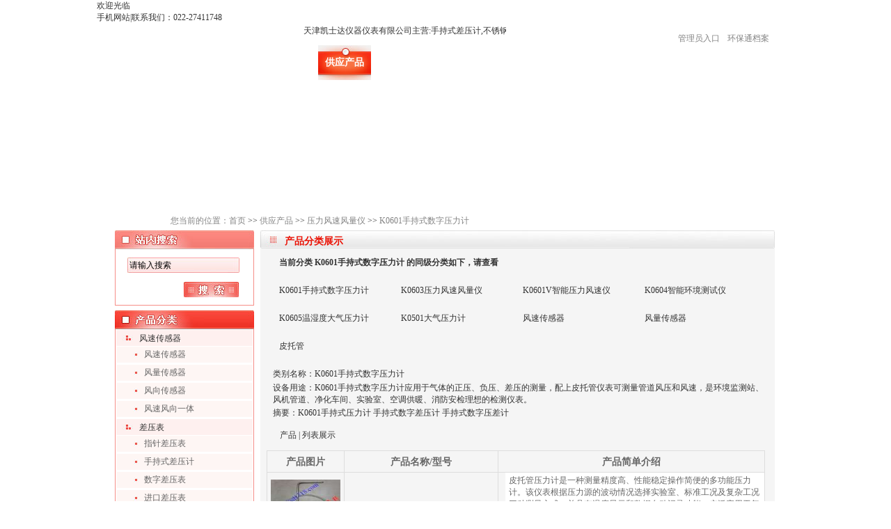

--- FILE ---
content_type: text/html; charset=gb2312
request_url: http://www.ksd1718.com/prolist-1191926-1.html
body_size: 6273
content:
<!DOCTYPE html PUBLIC "-//W3C//DTD XHTML 1.0 Transitional//EN" "http://www.w3.org/TR/xhtml1/DTD/xhtml1-transitional.dtd">
<html xmlns="http://www.w3.org/1999/xhtml">
<head>
<meta http-equiv="Content-Type" content="text/html; charset=gb2312" />
<title>天津凯士达仪器仪表有限公司-K0601手持式数字压力计-K0601手持式压力计,手持式数字差压计,手持式数字压差计</title>
<meta http-equiv="Content-Type" content="text/html; charset=gb2312" />
<meta name="keywords" content="K0601手持式数字压力计" />
<meta name="description" content="K0601手持式数字压力计是天津凯士达仪器仪表有限公司为您精选的产品K0601手持式数字压力计应用于气体的正压、负压、差压的测量，配上皮托管仪表可测量管道风压和风速，是环境监测站、风机管道、净化车间、实验室、空调供暖、消防安检理想的检测仪表。，欢迎您来电咨询该产品的详细信息！天津凯士达仪器仪表有限公司产品的种类有很多，不同的K0601手持式数字压力计也会有细微的差别，本公司为您提供全方位的解决方案。" />
<link type="text/css" rel="stylesheet" href="css.css">
<link type="text/css" rel="stylesheet" href="http://style.goepe.com/zsite/model164/css.css">
<script src="Scripts/swfobject_modified.js" type="text/javascript"></script>
</head>
<body style="background:url(http://www.goepe.com/upload/company/bigbackdiy/1646878171_7041.jpg) top center no-repeat;">
    <script type="text/javascript" src="http://style.goepe.com/common/jquery.js"></script>
    
<script type="text/javascript" language="javascript" src="http://www.goepe.com/cssjs/js93/newqq.js"></script>

    <script>
showQQ("qq:3471157528:销&nbsp;&nbsp;售,qq:314843796:销&nbsp;&nbsp;售,qq:2431209126:销&nbsp;&nbsp;售,qq:82007150:销&nbsp;&nbsp;售,qq:254466107:销&nbsp;&nbsp;售,",1,"");
</script>
     <script>
var erwei_show = "https://img1.goepe.com/_/bS5rc2QxNzE4LmNvbQ%3D%3D.png";

</script>
        <link href="http://style.goepe.com/css/1406/27m_apollo/old.dj.erwei.css" rel="stylesheet" type="text/css" />
        <div id='domain911' class='topline_bg' ><div class='topline'><div class='topline_welcom'>欢迎光临</div><div class='topline_lianxi'><span class='phone-icon'>手机网站<div class='phone-ewm' style='display:none'><img src='https://img1.goepe.com/_/bS5rc2QxNzE4LmNvbQ%3D%3D.png'><br>手机扫描访问</div></span><span class='topline_fg'>|</span><span>联系我们：022-27411748</span><span class='topline_fg'></span><span style='cursor:pointer;'></span><span class='topline_fg' style='display:none;'>|</span><span></span></div></div></div>

    <script>
    $(document).ready(function() {
        $("#domain911").hover(function(){
            $("#domain911 .phone-ewm").show();
        },function(){
            $("#domain911 .phone-ewm").hide();
        });
    });
    </script>
    

<script>$(function(){if(location.hostname.indexOf(".g"+"oepe.com")==-1){if(location.href.indexOf("/companyyxwl.html")!=-1){$(".titlemaincenter").each(function(){if($(this).html()=="最新求购")$(this).parent().parent().remove();});}if(location.href.indexOf("/companykhly.html")!=-1||location.href.indexOf("/companyyxwl.html")!=-1){$(".titlemaincenter").each(function(){if($(this).html()=="留言记录")$(this).parent().parent().remove();});}}});</script><div id="topline">
	    <div class="topline_div">
		<div class="topline_div_1"><table width='75%' border='0' cellpadding='0' cellspacing='0'><tr><td><marquee scrolldelay=30 scrollamount=2 onmouseover=this.stop() onmouseout=this.start()> 天津凯士达仪器仪表有限公司主营:手持式差压计,不锈钢差压表,风机管道压力风速风量仪,压差表安装盒,压力控制器，压力变送器 </marquee></td></tr></table></div>
		<div class="topline_div_2"><a href="/dangan.html">环保通档案</a></div>
		<div class="topline_div_3"></div>
		<div class="topline_div_4"><a href="http://www.goepe.com/member/djlogin.php" target="_blank">管理员入口</a></div>
	  </div>
</div>
<div id="topmenu">
 <div id="top">
    <div id=topleft>
       <div id=companylogo></div>	  
    </div>
	<div id=topright>		
	   <div id="menu" class="menu">
    	   <ul>
    <li class="m_seperate2"></li>
	<li id="menulink1" class='menulink1_1'><a href="/">首&nbsp;&nbsp;页</a></li>
	<li class="m_seperate"></li>
	<li id="menulink2" class='menulink'><a href="/show_product.html">供应产品</a></li>
	<li class="m_seperate"></li>
	<li id="menulink3" ><a href="/introduce.html">公司简介</a></li>
	<li class="m_seperate"></li>
	<li id="menulink4" ><a href="/dangan.html">环宝通档案</a></li>
	<li class="m_seperate"></li>
	<li id="menulink5" ><a href="/companyjs.html">技术文章</a></li>
	<li class="m_seperate"></li>
	<li id="menulink6" ><a href="/companydongtai.html">公司动态</a></li>
	<li class="m_seperate"></li>
	<!--<li id="menulink7" ><a href="/companyzaopin.html">招聘中心</a></li>
	<li class="m_seperate"></li>-->
	<li id="menulink8" ><a href="/companyyxwl.html">联系我们</a></li>
	<li class="m_seperate"></li>
	<li id="menulink9" class='menulink9_1'><a href="/companykhly.html">客户留言</a></li>
	<li class="m_seperate3"></li>
    </ul>
 	   </div>  		
	</div>	
  </div>
</div> 
 <div id="banner_w">
      <div id="banner"> 		
      </div>
	  
  </div><div class="cb"></div>
<div id="nav_w"><div class="cb"></div>
	<div id="nav"><span class=nav_now>您当前的位置：</span><a href=/>首页</a> >> <a href=/show_product.html>供应产品</a> >> <a href='/prolist-521286-1.html'>压力风速风量仪</a> >> <a href='/prolist-1191926-1.html'>K0601手持式数字压力计</a></div>
</div> 

     
<div id="main">
	<div id="mainleft">
       <div class="cb"></div>
		  
	     
         
         <div class="blockside">
		    <div class="titleside2">
				<div class="titleleftleft"></div>
				<div class="titleleftcenter"></div>
             </div>  
		  <div id="znss">
				<div class="znss">
				<FORM  name="form1" action=/show_product.html method="get">
				<div class="znss2"><input name="neikeyword" class="search_input_l" value="请输入搜索" onfocus="javascript:this.value=''"/></div>
				<div class="znss3"><input value="" type="submit" name="neisubmit"/></div>
				</FORM>
				  <div class="cb"></div>
				</div>
         </div><div class="cb"></div>
			<div class="sidebottom"></div>
			<div class="cb"></div>
	  </div>
		 <div class="cb"></div>
         
         
         <div class="blockside">
		    <div class="titleside1">
				<div class="titleleftleft"></div>
				<div class="titleleftcenter"></div>
			</div>  
			<div class=cpfl><div class=lipid><a href='/prolist-2395207-1.html'>风速传感器</a></div><div class='lipid1'></div><div class=lisid><a href='/prolist-2395209-1.html'>风速传感器</a></div><div class='lisid1'></div><div class=lisid><a href='/prolist-2395211-1.html'>风量传感器</a></div><div class='lisid1'></div><div class=lisid><a href='/prolist-2522649-1.html'>风向传感器</a></div><div class='lisid1'></div><div class=lisid><a href='/prolist-2522687-1.html'>风速风向一体</a></div><div class='lisid1'></div><div class=lipid><a href='/prolist-521251-1.html'>差压表</a></div><div class='lipid1'></div><div class=lisid><a href='/prolist-521566-1.html'>指针差压表</a></div><div class='lisid1'></div><div class=lisid><a href='/prolist-879829-1.html'>手持式差压计</a></div><div class='lisid1'></div><div class=lisid><a href='/prolist-521584-1.html'>数字差压表</a></div><div class='lisid1'></div><div class=lisid><a href='/prolist-521868-1.html'>进口差压表</a></div><div class='lisid1'></div><div class=lisid><a href='/prolist-521639-1.html'>红油压差计</a></div><div class='lisid1'></div><div class=lisid><a href='/prolist-523805-1.html'>不锈钢差压表</a></div><div class='lisid1'></div><div class=lisid><a href='/prolist-592156-1.html'>差压表安装盒</a></div><div class='lisid1'></div><div class=lisid><a href='/prolist-622196-1.html'>风压表</a></div><div class='lisid1'></div><div class=lisid><a href='/prolist-537690-1.html'>差压开关</a></div><div class='lisid1'></div><div class=lipid><a href='/prolist-521286-1.html'>压力风速风量仪</a></div><div class='lipid1'></div><div class=lisid><a href='/prolist-1191926-1.html'>K0601手持式数字压力计</a></div><div class='lisid1'></div><div class=lisid><a href='/prolist-521391-1.html'>K0603压力风速风量仪</a></div><div class='lisid1'></div><div class=lisid><a href='/prolist-1191954-1.html'>K0601V智能压力风速仪</a></div><div class='lisid1'></div><div class=lisid><a href='/prolist-616216-1.html'>K0604智能环境测试仪</a></div><div class='lisid1'></div><div class=lisid><a href='/prolist-616217-1.html'>K0605温湿度大气压力计</a></div><div class='lisid1'></div><div class=lisid><a href='/prolist-1192053-1.html'>K0501大气压力计</a></div><div class='lisid1'></div><div class=lisid><a href='/prolist-1338037-1.html'>风速传感器</a></div><div class='lisid1'></div><div class=lisid><a href='/prolist-1796465-1.html'>风量传感器</a></div><div class='lisid1'></div><div class=lisid><a href='/prolist-1646536-1.html'>皮托管</a></div><div class='lisid1'></div><div class=lipid><a href='/prolist-521551-1.html'>压力控制器</a></div><div class='lipid1'></div><div class=lisid><a href='/prolist-1195924-1.html'>KEE-0.6-A压力控制器</a></div><div class='lisid1'></div><div class=lisid><a href='/prolist-521653-1.html'>K-EY10-LW</a></div><div class='lisid1'></div><div class=lisid><a href='/prolist-1196074-1.html'>KCC-0.25-A压力控制器</a></div><div class='lisid1'></div><div class=lisid><a href='/prolist-521655-1.html'>K-EL03-LW</a></div><div class='lisid1'></div><div class=lisid><a href='/prolist-877604-1.html'>K-PKG0.6A1M</a></div><div class='lisid1'></div><div class=lisid><a href='/prolist-879855-1.html'>PKC压力控制器</a></div><div class='lisid1'></div><div class=lisid><a href='/prolist-684078-1.html'>KSNS压力开关</a></div><div class='lisid1'></div><div class=lisid><a href='/prolist-538945-1.html'>K910压力控制器</a></div><div class='lisid1'></div><div class=lisid><a href='/prolist-1952194-1.html'>K910S水位控制器</a></div><div class='lisid1'></div><div class=lisid><a href='/prolist-571529-1.html'>D502/7D压力控制器</a></div><div class='lisid1'></div><div class=lisid><a href='/prolist-571933-1.html'>D520/7DD压力控制器</a></div><div class='lisid1'></div><div class=lisid><a href='/prolist-584231-1.html'>D500/7D压力控制器</a></div><div class='lisid1'></div><div class=lisid><a href='/prolist-584238-1.html'>D500/8D压力控制器</a></div><div class='lisid1'></div><div class=lisid><a href='/prolist-584241-1.html'>D500/18D压力控制器</a></div><div class='lisid1'></div><div class=lisid><a href='/prolist-584246-1.html'>D505/7D压力控制器</a></div><div class='lisid1'></div><div class=lisid><a href='/prolist-584250-1.html'>D505/18D压力控制器</a></div><div class='lisid1'></div><div class=lisid><a href='/prolist-584251-1.html'>D511/7D压力控制器</a></div><div class='lisid1'></div><div class=lisid><a href='/prolist-1387435-1.html'>NPG压力控制器</a></div><div class='lisid1'></div><div class=lisid><a href='/prolist-1387445-1.html'>NPC压力控制器</a></div><div class='lisid1'></div><div class=lisid><a href='/prolist-1604367-1.html'>FPC-400压力控制器</a></div><div class='lisid1'></div><div class=lisid><a href='/prolist-2233830-1.html'>PFT-300压力控制器</a></div><div class='lisid1'></div><div class=lisid><a href='/prolist-554624-1.html'>YWK-50-C压力控制器</a></div><div class='lisid1'></div><div class=lisid><a href='/prolist-573164-1.html'>YWK-18D压力控制器</a></div><div class='lisid1'></div><div class=lisid><a href='/prolist-2233831-1.html'>EDS-300压力控制器</a></div><div class='lisid1'></div><div class=lipid><a href='/prolist-558614-1.html'>风压传感器</a></div><div class='lipid1'></div><div class=lipid><a href='/prolist-526207-1.html'>差压传感器</a></div><div class='lipid1'></div><div class=lisid><a href='/prolist-2241597-1.html'>K022微差压传感器</a></div><div class='lisid1'></div><div class=lisid><a href='/prolist-533491-1.html'>HVAC专用微差压传感器</a></div><div class='lisid1'></div><div class=lisid><a href='/prolist-533489-1.html'>窑炉专用微差压传感器</a></div><div class='lisid1'></div><div class=lisid><a href='/prolist-548086-1.html'>Alpha微差压传感器</a></div><div class='lisid1'></div><div class=lisid><a href='/prolist-2414232-1.html'>Dwyer微差压传感器</a></div><div class='lisid1'></div><div class=lisid><a href='/prolist-2560536-1.html'>setra微差压传感器</a></div><div class='lisid1'></div><div class=lisid><a href='/prolist-2129781-1.html'>洁净工程专用微差压传感器</a></div><div class='lisid1'></div><div class=lisid><a href='/prolist-548062-1.html'>纺织机械微差压传感器</a></div><div class='lisid1'></div><div class=lisid><a href='/prolist-548081-1.html'>电厂专用微差压传感器</a></div><div class='lisid1'></div><div class=lisid><a href='/prolist-2595110-1.html'>EJA差压变送器</a></div><div class='lisid1'></div><div class=lipid><a href='/prolist-521648-1.html'>压力变送器</a></div><div class='lipid1'></div><div class=lisid><a href='/prolist-533119-1.html'>精巧型</a></div><div class='lisid1'></div><div class=lisid><a href='/prolist-1598506-1.html'>2088</a></div><div class='lisid1'></div><div class=lisid><a href='/prolist-533123-1.html'>3051</a></div><div class='lisid1'></div><div class=lisid><a href='/prolist-1349240-1.html'>PMC133</a></div><div class='lisid1'></div><div class=lisid><a href='/prolist-533117-1.html'>3351</a></div><div class='lisid1'></div><div class=lisid><a href='/prolist-1254098-1.html'>西门子TDS</a></div><div class='lisid1'></div><div class=lisid><a href='/prolist-533118-1.html'>1151</a></div><div class='lisid1'></div><div class=lisid><a href='/prolist-2421197-1.html'>投入式液位</a></div><div class='lisid1'></div><div class=lisid><a href='/prolist-2663019-1.html'>SWP</a></div><div class='lisid1'></div><div class=lipid><a href='/prolist-880604-1.html'>压力开关</a></div><div class='lipid1'></div><div class=lipid><a href='/prolist-1819341-1.html'>压力表</a></div><div class='lipid1'></div><div class=lisid><a href='/prolist-1819342-1.html'>不锈钢压力表</a></div><div class='lisid1'></div><div class=lisid><a href='/prolist-1819343-1.html'>膜盒压力表</a></div><div class='lisid1'></div><div class=lisid><a href='/prolist-1819344-1.html'>隔膜压力表</a></div><div class='lisid1'></div><div class=lisid><a href='/prolist-1819345-1.html'>真空压力表</a></div><div class='lisid1'></div><div class=lisid><a href='/prolist-2366591-1.html'>氧用压力表</a></div><div class='lisid1'></div><div class=lisid><a href='/prolist-2400920-1.html'>数字压力表</a></div><div class='lisid1'></div><div class=lisid><a href='/prolist-1819346-1.html'>远传压力表</a></div><div class='lisid1'></div><div class=lipid><a href='/prolist-521295-1.html'>流量计</a></div><div class='lipid1'></div><div class=lisid><a href='/prolist-521392-1.html'>超声波流量计</a></div><div class='lisid1'></div><div class=lisid><a href='/prolist-760241-1.html'>涡街流量计</a></div><div class='lisid1'></div><div class=lisid><a href='/prolist-568719-1.html'>涡轮流量计</a></div><div class='lisid1'></div><div class=lisid><a href='/prolist-1349074-1.html'>电磁流量计</a></div><div class='lisid1'></div><div class=lisid><a href='/prolist-2607113-1.html'>金属管浮子流量计</a></div><div class='lisid1'></div><div class=lisid><a href='/prolist-1349081-1.html'>流量积算仪</a></div><div class='lisid1'></div><div class=lipid><a href='/prolist-521290-1.html'>液位计/物位计</a></div><div class='lipid1'></div><div class=lisid><a href='/prolist-2544057-1.html'>差压液位计</a></div><div class='lisid1'></div><div class=lisid><a href='/prolist-521396-1.html'>阻旋式料位计</a></div><div class='lisid1'></div><div class=lisid><a href='/prolist-533947-1.html'>超声波液位计</a></div><div class='lisid1'></div><div class=lisid><a href='/prolist-558208-1.html'>超声波泥位计</a></div><div class='lisid1'></div><div class=lisid><a href='/prolist-2421219-1.html'>投入式液位计</a></div><div class='lisid1'></div><div class=lisid><a href='/prolist-2594784-1.html'>德国VEGA液位计料位计</a></div><div class='lisid1'></div><div class=lisid><a href='/prolist-2597091-1.html'>德国E+H超声波液位计</a></div><div class='lisid1'></div><div class=lipid><a href='/prolist-521373-1.html'>检测仪表</a></div><div class='lipid1'></div><div class=lisid><a href='/prolist-521383-1.html'>红外测温仪</a></div><div class='lisid1'></div><div class=lisid><a href='/prolist-521380-1.html'>风速仪</a></div><div class='lisid1'></div><div class=lisid><a href='/prolist-521386-1.html'>个人剂量仪</a></div><div class='lisid1'></div><div class=lisid><a href='/prolist-521379-1.html'>噪音计</a></div><div class='lisid1'></div><div class=lisid><a href='/prolist-1132358-1.html'>测振仪</a></div><div class='lisid1'></div><div class=lisid><a href='/prolist-1132406-1.html'>测厚仪</a></div><div class='lisid1'></div><div class=lisid><a href='/prolist-2050139-1.html'>激光测距仪</a></div><div class='lisid1'></div><div class=lisid><a href='/prolist-521381-1.html'>照度计</a></div><div class='lisid1'></div><div class=lisid><a href='/prolist-1945270-1.html'>PM2.5检测仪</a></div><div class='lisid1'></div><div class=lisid><a href='/prolist-2031224-1.html'>噪声传感器</a></div><div class='lisid1'></div><div class=lisid><a href='/prolist-521378-1.html'>HY114声级计</a></div><div class='lisid1'></div><div class=lisid><a href='/prolist-1287299-1.html'>PH计</a></div><div class='lisid1'></div><div class=lisid><a href='/prolist-1192115-1.html'>温湿度计</a></div><div class='lisid1'></div><div class=lisid><a href='/prolist-1287296-1.html'>在线溶氧仪</a></div><div class='lisid1'></div><div class=lisid><a href='/prolist-622211-1.html'>转速计</a></div><div class='lisid1'></div><div class=lisid><a href='/prolist-541395-1.html'>推拉力计</a></div><div class='lisid1'></div><div class=lisid><a href='/prolist-622209-1.html'>电磁辐射计</a></div><div class='lisid1'></div><div class=lisid><a href='/prolist-2413168-1.html'>粒子计数器</a></div><div class='lisid1'></div><div class=lisid><a href='/prolist-2662029-1.html'>一氧化碳</a></div><div class='lisid1'></div><div class=lisid><a href='/prolist-2662028-1.html'>二氧化碳</a></div><div class='lisid1'></div><div class=lipid><a href='/prolist-2364968-1.html'>噪声传感器</a></div><div class='lipid1'></div><div class=lipid><a href='/prolist-2141160-1.html'>在线式密度计</a></div><div class='lipid1'></div><div class=lipid><a href='/prolist-2083287-1.html'>温湿度传感器</a></div><div class='lipid1'></div><div class=lisid><a href='/prolist-2083292-1.html'>壁挂式KT303</a></div><div class='lisid1'></div><div class=lisid><a href='/prolist-2083294-1.html'>管道式KT304</a></div><div class='lisid1'></div><div class=lisid><a href='/prolist-2644266-1.html'>WSS双金属温度计</a></div><div class='lisid1'></div><div class=lisid><a href='/prolist-2644275-1.html'>PT100热电阻</a></div><div class='lisid1'></div><div class=lisid><a href='/prolist-2675096-1.html'>HY-T红外温度传感器</a></div><div class='lisid1'></div><div class=lipid><a href='/prolist-2421234-1.html'>温度控制器</a></div><div class='lipid1'></div><div class=lipid><a href='/prolist-563098-1.html'>显示记录仪表</a></div><div class='lipid1'></div><div class=lisid><a href='/prolist-563105-1.html'>温控仪</a></div><div class='lisid1'></div><div class=lisid><a href='/prolist-563107-1.html'>无纸记录仪</a></div><div class='lisid1'></div><div class=lisid><a href='/prolist-2419765-1.html'>多通道记录仪</a></div><div class='lisid1'></div><div class=lipid><a href='/prolist-2205204-1.html'>电子天平</a></div><div class='lipid1'></div><div class=lisid><a href='/prolist-2205205-1.html'>赛多利斯天平</a></div><div class='lisid1'></div><div class=lisid><a href='/prolist-2628390-1.html'>上海恒平</a></div><div class='lisid1'></div><div class=lisid><a href='/prolist-2628384-1.html'>梅特勒托利多</a></div><div class='lisid1'></div><div class=lisid><a href='/prolist-2628386-1.html'>奥豪斯电子天平</a></div><div class='lisid1'></div><div class=lipid><a href='/prolist-2713621-1.html'>除湿机</a></div><div class='lipid1'></div></div>            <div class="cb"></div>
			<div class="sidebottom"></div>
			<div class="cb"></div>
           </div>
         <div class="cb"></div>
		  
		  <div class="blockside">
		     <div class="titleside3">
			 	<div class="titleleftleft"></div>
				<div class="titleleftcenter"></div>
             </div>
              
			      
			  <style>
.lxwmleft td{ padding-top:3px; padding-bottom:3px;}
</style>
<div class=lxwmleft>
              <table width="178" border="0" cellspacing="0" cellpadding="0" style="word-break:break-all; overflow:hidden"
>

   <tr>
    <td width="53" align="center">电&nbsp;&nbsp;话：</td>
    <td width="125" align="left" valign="middle">022-27411748</td>
  </tr>
   <tr>
    <td width="53" align="center">传&nbsp;&nbsp;真：</td>
    <td width="125" align="left" valign="middle">022-27413551</td>
  </tr>
    <tr>
    <td width="53" align="center">手&nbsp;&nbsp;机：</td>
    <td width="125" align="left" valign="middle">13821038067</td>
  </tr>
     <tr>
    <td width="53" align="center">联系人：</td>
    <td width="125" align="left" valign="middle">张经理</td>
  </tr>
    <tr>
    <td width="53" align="center">邮&nbsp;&nbsp;箱：</td>
    <td width="125" align="left" valign="middle">ksd1718@126.com</td>
  </tr>
     <tr>
    <td width="53" align="center">地&nbsp;&nbsp;址：</td>
    <td width="125" align="left" valign="middle">天津市南开区鞍山西道288号</td>
  </tr>
 
</table>
</div>

          
            <div class="cb"></div>
			<div class="sidebottom"></div>
			<div class="cb"></div>
		</div>
         
         <div class="blockside">
		     <div class="titleside4">
			 	<div class="titleleftleft"></div>
				<div class="titleleftcenter"></div>
             </div> 
			    <div class=yqlj>
 </div>
		</div>    
			<div class="cb"></div>
			<div class="sidebottom"></div>
			<div class="cb"></div>            </div>
<div id="mainright">

  <div class="blockmain">
    <div class="titlemain">
      <div class="titlemainleft"></div>
      <div class="titlemaincenter">产品分类展示</div>
      <div class="titlemainright"></div>
    </div>
    <div class="clff">
      	<div id="cpflb">
<style>
#cpflb li { width:155px; text-align:left; padding-left:20px; float:left; line-height:40px; list-style:none }
</style>
<div class=cpflb_div><B>当前分类 K0601手持式数字压力计 的同级分类如下，请查看</B></div><div><li class=cpflb_li><a href='/prolist-1191926-1.html'>K0601手持式数字压力计</a></li><li class=cpflb_li><a href='/prolist-521391-1.html'>K0603压力风速风量仪</a></li><li class=cpflb_li><a href='/prolist-1191954-1.html'>K0601V智能压力风速仪</a></li><li class=cpflb_li><a href='/prolist-616216-1.html'>K0604智能环境测试仪</a></li><li class=cpflb_li><a href='/prolist-616217-1.html'>K0605温湿度大气压力计</a></li><li class=cpflb_li><a href='/prolist-1192053-1.html'>K0501大气压力计</a></li><li class=cpflb_li><a href='/prolist-1338037-1.html'>风速传感器</a></li><li class=cpflb_li><a href='/prolist-1796465-1.html'>风量传感器</a></li><li class=cpflb_li><a href='/prolist-1646536-1.html'>皮托管</a></li></div><div class=cb></div>
<table width=100% border=0 cellpadding=0 cellspacing=0 align="center" class=contentbgc>
<tr><td  height=10 colspan="5"></td></tr>
<tr><td height=22 colspan=5 style="padding-left:10px;">类别名称：K0601手持式数字压力计</td></tr><tr><td height=22 colspan=5 style="padding-left:10px;">设备用途：K0601手持式数字压力计应用于气体的正压、负压、差压的测量，配上皮托管仪表可测量管道风压和风速，是环境监测站、风机管道、净化车间、实验室、空调供暖、消防安检理想的检测仪表。</td></tr><tr><td height=22 colspan=5 style="padding-left:10px;">摘要：K0601手持式压力计 手持式数字差压计 手持式数字压差计</td></tr></table>
 <table width=100% border=0 cellpadding=0 cellspacing=0 align="center" class=contentbgc>
 <tr><td  height=10 colspan="5"></td></tr>
 <tr><td height="22" colspan="5" class="cplbzs">产品 | 列表展示</td></tr>
 <tr><td  height=10 colspan="5"></td></tr>
 </table>
<table class="cpml1" border="0" cellpadding="0" cellspacing="0" align="center">
  <tr>
    <td class="cptp1" align="center" valign="bottom">产品图片</td>
	<td class="cpmc1" align="center" valign="bottom">产品名称/型号</td>
	<td align="center" valign="bottom">产品简单介绍</td>
  </tr>
 </table>
<table class="cpml" border="0" cellpadding="0" cellspacing="0" align="center">
<div style='display:none'>select id,productname,image,descriptions,prodsortid from plproduct where userid='ksd1718' AND productsortids='1191926' AND (class>-1 or class=-3 or class=-1000 or class=-1001) and yzt2 in (2,3) order by xuhao asc limit 0,10===8</div>  <tr>
    <td class="cptp" align="center" valign="middle"><a href=/prodetail-3950250.html target=_blank><img  src=http://img1.goepe.com/thumb/201206/1340023839_6270.jpg onload="javascript:DrawImage(this,100,100);" width=100px height=100px border=0 title="天津皮托管压力计"></a></td>
	<td class="cpmc"><a href=/prodetail-3950250.html target=_blank>天津皮托管压力计</a></td>
	<td align="right"><textarea class=cpml12 readonly>皮托管压力计是一种测量精度高、性能稳定操作简便的多功能压力计。该仪表根据压力源的波动情况选择实验室、标准工况及复杂工况三种测量方式，并具有温度显示和数据自动记录功能，广泛应用于气体的正压、负压、差压的测量，配上皮托管仪表可测量管道风压和风速 </textarea></td>
  </tr>
  <tr>
    <td class="cptp" align="center" valign="middle"><a href=/prodetail-3950267.html target=_blank><img  src=http://img1.goepe.com/thumb/201206/1340023839_6270.jpg onload="javascript:DrawImage(this,100,100);" width=100px height=100px border=0 title="天津手持式皮托管差压计，压差计"></a></td>
	<td class="cpmc"><a href=/prodetail-3950267.html target=_blank>天津手持式皮托管差压计，压差计</a></td>
	<td align="right"><textarea class=cpml12 readonly> 天津手持式皮托管差压计，压差计是一种测量精度高、性能稳定操作简便的多功能压力计。该仪表根据压力源的波动情况选择实验室、标准工况及复杂工况三种测量方式，并具有温度显示和数据自动记录功能，广泛应用于气体的正压、负压、差压及风压和风速的测量  </textarea></td>
  </tr>
  <tr>
    <td class="cptp" align="center" valign="middle"><a href=/prodetail-4007870.html target=_blank><img  src=http://img1.goepe.com/thumb/201206/1340023839_6270.jpg onload="javascript:DrawImage(this,100,100);" width=100px height=100px border=0 title="手持式皮托管压力计"></a></td>
	<td class="cpmc"><a href=/prodetail-4007870.html target=_blank>手持式皮托管压力计</a></td>
	<td align="right"><textarea class=cpml12 readonly>手持式皮托管压力计是一种测量精度高、性能稳定操作简便的多功能压力计。该仪表根据压力源的波动情况选择实验室、标准工况及复杂工况三种测量方式，并具有温度显示和数据自动记录功能，广泛应用于气体的正压、负压、差压的测量 </textarea></td>
  </tr>
  <tr>
    <td class="cptp" align="center" valign="middle"><a href=/prodetail-4008044.html target=_blank><img  src=http://img1.goepe.com/thumb/201206/1340023839_6270.jpg onload="javascript:DrawImage(this,100,100);" width=100px height=100px border=0 title="手持式皮托管差压计"></a></td>
	<td class="cpmc"><a href=/prodetail-4008044.html target=_blank>手持式皮托管差压计</a></td>
	<td align="right"><textarea class=cpml12 readonly> 手持式皮托管差压计是一种测量精度高、性能稳定操作简便的多功能压力计。该仪表根据压力源的波动情况选择实验室、标准工况及复杂工况三种测量方式，并具有温度显示和数据自动记录功能，广泛应用于气体的正压、负压、差压的测量  </textarea></td>
  </tr>
  <tr>
    <td class="cptp" align="center" valign="middle"><a href=/prodetail-4008065.html target=_blank><img  src=http://img1.goepe.com/thumb/201206/1340023839_6270.jpg onload="javascript:DrawImage(this,100,100);" width=100px height=100px border=0 title="手持式皮托管压差计"></a></td>
	<td class="cpmc"><a href=/prodetail-4008065.html target=_blank>手持式皮托管压差计</a></td>
	<td align="right"><textarea class=cpml12 readonly> 手持式皮托管压差计是一种测量精度高、性能稳定操作简便的多功能压力计。该仪表根据压力源的波动情况选择实验室、标准工况及复杂工况三种测量方式，并具有温度显示和数据自动记录功能，广泛应用于气体的正压、负压、差压的测量  </textarea></td>
  </tr>
  <tr>
    <td class="cptp" align="center" valign="middle"><a href=/prodetail-4008096.html target=_blank><img  src=http://img1.goepe.com/thumb/201206/1340023839_6270.jpg onload="javascript:DrawImage(this,100,100);" width=100px height=100px border=0 title="手持式皮托管数字压力计"></a></td>
	<td class="cpmc"><a href=/prodetail-4008096.html target=_blank>手持式皮托管数字压力计</a></td>
	<td align="right"><textarea class=cpml12 readonly>手持式皮托管数字压力计是一种测量精度高、性能稳定操作简便的多功能压力计。该仪表根据压力源的波动情况选择实验室、标准工况及复杂工况三种测量方式，并具有温度显示和数据自动记录功能，广泛应用于气体的正压、负压、差压的测量 </textarea></td>
  </tr>
  <tr>
    <td class="cptp" align="center" valign="middle"><a href=/prodetail-6953956.html target=_blank><img  src=http://img1.goepe.com/thumb/201405/1401241249_1789.jpg onload="javascript:DrawImage(this,100,100);" width=100px height=100px border=0 title="天津手持式数字差压计/压差计/压力计"></a></td>
	<td class="cpmc"><a href=/prodetail-6953956.html target=_blank>天津手持式数字差压计/压差计/压力计</a></td>
	<td align="right"><textarea class=cpml12 readonly>品牌:凯士达 ;型号:K0601 ;加工定制:是 ;类型:数字 ;测量范围:200 MPa;精度等级:05  </textarea></td>
  </tr>
  <tr>
    <td class="cptp" align="center" valign="middle"><a href=/prodetail-9442860.html target=_blank><img  src=http://img1.goepe.com/thumb/201206/1340023839_6270.jpg onload="javascript:DrawImage(this,100,100);" width=100px height=100px border=0 title="便携式皮托管压力计"></a></td>
	<td class="cpmc"><a href=/prodetail-9442860.html target=_blank>便携式皮托管压力计</a></td>
	<td align="right"><textarea class=cpml12 readonly>品牌:凯士达 ;型号:K0601 ;加工定制:是 ;类型:数字 ;测量范围:100 MPa;精度等级:0.5  </textarea></td>
  </tr>
            </table>
			<table><tr><td  height=10></td></tr></table>
<table  border=0 align=center cellpadding=0 cellspacing=0><tr><td style=font-size:12px;>共 <b>8</b> 条信息，当前显示第 1-8 条， 共 1 页 上一页  下一页 直接到第 <input type=text name=pagetext100 id=pagetext100 value=1 size=2> 页 <input type=submit name=pagebutton100 value=go onclick='window.location=""+window.pagetext100.value+""'></td></tr></table></div>
    </div>
  </div>
  
</div>
<div class="cls"></div>
<div> </div>
<div class="cls"></div>
</div>
</div>
<!---以下comp_bottom.php文件--->  
<div id="bottom">
    <div id="bottom_top"><div>版权所有&copy; 天津凯士达仪器仪表有限公司</div></div><div id="bottom_nr"><div>联系人：张经理&nbsp;&nbsp;&nbsp;联系电话：022-27411748&nbsp;&nbsp;&nbsp;手机：13821038067&nbsp;&nbsp;&nbsp;传真：022-27413551&nbsp;&nbsp;&nbsp;联系地址：天津市南开区鞍山西道288号</div><div><a href="https://beian.miit.gov.cn/#/Integrated/index" target="_blank">津ICP备11000431号-2</a>&nbsp;&nbsp;&nbsp;技术支持：<a href="https://cn.goepe.com">谷瀑网</a></div></div><div style="width:300px;margin:0 auto;"></div></div>
</body>
</html>

--- FILE ---
content_type: text/css
request_url: http://www.ksd1718.com/css.css
body_size: 4157
content:
/**全局样式**/
/**以下不准改动 需要请重定义**/
form{margin:0;padding:0;}
li,ul{list-style:none;}
.titlebkc{font-family:Webdings;}
.cb {clear:both;}
.cls {clear:both;}
img{border:0}

/**以下可以改动**/
body { width:1003px; margin:0 auto; padding:0; color:#333; font-size:12px; background:url(images/sp_new162_bg.jpg) top center no-repeat;}
a {text-decoration:none; color:#333;}
a:hover {text-decoration:none; color:#B60000;}

/**顶部**/
#topline { width:950px; height:31px; line-height:20px; margin:0 auto; font-size:12px;}
#topline a {color:#848484;}
#topline a:hover{color:#fff; background-color:#FF7E00;}
.topline_div { width:950px; height:20px;}
.topline_div div {}
.topline_div_1 { width:750px; overflow:hidden; float:left;}
.topline_div_2 { width:70px; height:20px; float:right; margin-top:11px;}
.topline_div_4 { width:71px; height:20px; float:right; margin-top:11px;}
.topline_div_3 {}


/**头部加菜单外面的大框**/
#topmenu { width:950px; margin:0 auto;}

/**头部部分定义**/
#top{margin:0 auto; width:950px; height:50px;}
#topleft {float:left; width:160px; height:50px; display:inline;}
#topright{ float:right; width:740px; height:50px;}
#companylogo{margin:auto; float:left; margin-right:10px;}
#companylogo img{border:0; }
#companytitle{float:left; color:#000000; height:50px; line-height:50px; vertical-align:middle; width:}
#companytitle h1{font-weight:bold;font-size:33px;font-family:"黑体";margin:0;}
/**滚动指数**/
#zsxs{text-align:right;position:relative;top:0px;right:0;width:220px; height:58px;z-index:9999}
#idScroller *{margin:0px; padding:0px;}
#idScroller{line-height:32px; width:185px; height:32px; position:absolute; top:20px; left:5px; overflow:hidden; margin-left:90px;}
#idScroller ul{width:185px; color:#F00; font-size:18px; font-weight:bold;}
#idScroller li{width:185px; float:left; list-style:none; height:32px; line-height:32px; text-align:left}
#idScroller li a,#idScroller li a:hover{color:red; font-weight:700;}


/**菜单**/
#menu { width:740px; height:50px; float:right;}
#menu ul{width:740px; list-style:none; height:50px; margin:0; padding:0; float:left;}
#menu a{blr:expression(this.onFocus=this.blur());outline:none;}
#menu a:focus{-moz-outline-style: none;}
#menu li {text-align:center; height:50px; line-height:50px; float:left;font-size:14px; font-weight:bold;}
.menu a {color:#ffffff; width:80px; height:50px; display:block;}
.menu a:hover { width:80px; height:50px; background:url(images/sp_new162_menu_2.jpg) center top no-repeat;}

/*其他按钮效果，如果menulink1和menulink9和其他按钮相同，按此样式修改*/
.menulink {width:80px; height:50px; background:url(images/sp_new162_menu_2.jpg) center top no-repeat; }
.menulink a {width:80px; height:50px; background:url(images/sp_new162_menu_2.jpg) center top no-repeat; }

.m_seperate2{ width:0px;}
.m_seperate3{}
/**横幅部分定义**/
#banner_w{ width:950px; height:188px; margin:0 auto;}
#banner{width:950px; height:188px; margin:0 auto;}

/**导航文字样式申明如下**/
.nav_now{font-size:12px;color:#848484;}
#nav a{color:#848484; font-size:12px;}
#nav a:hover{color:#124DA4;font-size:12px;}
/**导航部分定义**/
#nav_w{ width:950px; margin:0 auto; height:28px;}
#nav { width:800px; margin-left:15px; padding-top:6px; padding-left:65px; }

/**main内容定义**/

#main {width:950px; margin:0 auto; }

/**左边部分**/
#mainleft {width:200px; float:left;}
.blockside {width:200px; float:left; margin-bottom:7px;}
.titleside1 {width:200px; height:27px; background:url(images/sp_new162_cpfl.jpg);}
.titleside2 {width:200px; height:27px; background:url(images/sp_new162_znss.jpg);}
.titleside3 {width:200px; height:27px; background:url(images/sp_new162_lxwm.jpg);}
.titleside4 {width:200px; height:27px; background:url(images/sp_new162_yqlj.jpg);}
.titleleftleft {}
.titleleftcenter { }
.sidebottom{}
/**search部分**/

/**产品分类部分**/
.cpfl {width:198px; float:left; border:#F68E88 1px solid; border-top:none; padding-top:1px;_padding-top:0px;}
.cpfl a {}
.cpfl a:hover { }
.lipid { width:196px; height:23px; margin-left:1px; margin-bottom:1px; _margin-bottom:0px;}
.lipid a{width:163px; height:23px; padding-left:33px; font-size:12px; display:block; line-height:25px; background:url(images/sp_new162_1.jpg) left no-repeat;}
.lipid a:hover{ width:163px; height:23px; padding-left:33px; font-size:12px; display:block; line-height:25px; background:url(images/sp_new162_2.jpg) left no-repeat; color:#333333;}
.lisid { width:196px; height:24px; font-size:12px; margin-left:1px;}
.lisid a{text-align:left; width:156px; padding-left:40px; line-height:23px;float:right;color:#666; background:url(images/sp_new162_3.jpg);}
.lisid a:hover{line-height:23px; background:url(images/sp_new162_4.jpg);}
.lisid1 { padding-top:2px;}
/**站内搜索**/
#znss {width:198px; padding-bottom:5px;  border:#F68E88 1px solid; border-top:none;}
.znss {width:188px; margin:0 auto; padding-top:6px;}
.znss1 {}
.znss2 {width:170px;  height:23px; margin-top:6px; padding-left:12px;float:left;}
.znss3 {width:80px; float:right; margin-top:12px; padding-bottom:6px; margin-right:15px; _margin-right:3px;}
.znss3 input {height:22px; width:79px; cursor:pointer; background:url(images/sp_new162_ss.jpg); border:none;}
.search_input_l{height:22px; width:158px; padding:0; padding-left:3px; font-size:12px;line-height:22px; background:url(images/sp_new162_ssk.jpg); border:none;}

/**联系我们**/
.lxwmleft{width:182px; padding:8px; border:#F68E88 1px solid; border-top:none; background:url(images/sp_new162_lxbg.jpg) bottom no-repeat;}
.lxwmleft a {color:#333; }
.lxwmleft a:hover {color:#B60000; }
.lxwmleft div{text-align:left; padding-top:4px; padding-bottom:4px; padding-left:5px; ;}
.lxwmleft1{font-size:12px; color:#333; line-height:16px;}
.lxwmleft2{color:#333; line-height:14px; font-size:12px;}

/**友情链接**/
.yqlj{width:182px; padding:8px; border:#F68E88 1px solid; border-top:none;}
.yqlj a {color:#333;}
.yqlj a:hover {color:#B60000;}
.yqlj div{ height:24px; line-height:24px; font-size:12px; padding-left:5px;}
.yqlj span{display:block;}
/**中间部分**/
#maincenter{ width:531px; float:left; margin-left:9px;}
.blockcenter{ width:531px; margin-bottom:10px;}
.titlecenter { width:531px; height:26px; background:url(images/sp_new162_middle.jpg);}
.titlecenterleft {float:left; width:33px; height:20px;}
.titlecentercenter { float:left; font-size:14px; color:#EA1104; padding-top:7px; font-weight:bold;}
.clffindex{ background-color:#F5F5F5;}
.colo{}
/**右边部分**/
#mainrightindex {width:200px; float:left; margin-left:9px; display:inline;}
.blockrightindex {width:200px; float:left;background:url(images/sp_new162_xpss.jpg) top no-repeat;}
.blockrightindex1{width:200px; float:left; padding-bottom:9px;}
.titlerightindex {height:24px;width:200px; background:url(images/sp_new162_jpzs.jpg) top no-repeat;}
.titlerightindex1 {height:24px;width:200px;}
/**精品推荐**/
#titlerightpic{ width:198px; margin:0 auto; border:#F68E88 1px solid; border-top:none; background:url(images/sp_new162_xpbottom.jpg) bottom no-repeat; padding-bottom:14px;}
#titlerightpic1{text-align:center; width:198px; margin:0 auto; border:#F68E88 1px solid; border-top:none; padding-top:7px; padding-bottom:5px;}
/**子页右边部分**/
#mainright {width:739px; float:left; margin-left:9px;}
.blockmain {width:739px; float:left; padding-bottom:5px;}
.titlemain  {height:26px;background:url(images/sp_new162_right.jpg) left no-repeat;}

.titlemainleft {float:left;height:20px; width:35px;}
.titlemaincenter {float:left; margin:auto; padding-top:7px; color:#EA1104; font-size:14px; font-weight:bold;}
.clff { width:739px; background-color:#F5F5F5;}
/**产品列表**/
#cpxs {width:97%; padding-top:10px;margin:0 auto; }
#cplb {width:100%;}
.cpbg {width:124px; float:left; text-align:center;}
.tjcp_table{width:120px; height:120px;text-align:center;border:#DFDFDF 1px solid;}/**推荐产品默认边框色**/
.cpbgover{border:#EA1104 1px solid;width:120px; height:120px;}/**推荐产品鼠标移上去的边框色**/
.cpbg td {text-align:center; vertical-align:middle; background-color:#FFFFFF;}
.cpbg div {width:122px; margin:0 auto;}

.cpmc_ptj {padding-top:8px; padding-bottom:8px; font-size:12px;}
.cpmc_ptj a {color:#333;}
.cpmc_ptj a:hover {color:#B60000;}

/**公司简介**/
#gsjj {width:95%; font-size:12px; line-height:16px; text-align:left; margin:0 auto; padding-top:10px; padding-bottom:10px;}
#gsjj img{border:0; padding-right:10px; padding-bottom:10px;}
.gsjj_img { float:left;}



/**底部**/
#bottom { width:950px; text-align:center; margin:0 auto; margin-top:7px; background-color:#E1E1E1;}
#bottom_top {width:950px; text-align:center; font-size:12px;line-height:23px; float:left; height:23px; padding-top:7px;}
#bottom p { font-size:12px; line-height:23px;}
#bottom_nr { width:950px;margin:0 auto; text-align:center; padding-bottom:8px;}
#bottom_nr div {font-size:12px; line-height:23px; color:#333; text-align:center; position:relative;}
#bottom_nr a {color:#333;}
#bottom_nr a:hover{ color:#B60000; text-decoration:underline;}
/**-----王晓峰------无需改动-------------无需改动无需改动无需改动无需改动-----**/

/**主营产品**/
#zycp{width:98%;text-indent:2em;font-size:14px;font-weight:700;padding:10px;}
.prodmain{margin-bottom:20px;line-height:20px;font-size:14px;}

/**滚动指数**/
#zsxs{text-align:right;position:relative;top:0px;right:0;width:220px;z-index:9999}
#idScroller *{margin:0px; padding:0px;}
#idScroller{line-height:32px;width:150px; height:32px; position:absolute; top:20px; left:5px;overflow:hidden;margin-left:90px;margin-left:70px\9;display:inline;}
#idScroller ul{width:120px;color:#F00;font-size:18px; font-weight:bold;}
#idScroller li{width:120px;float:left;list-style:none;height:32px;line-height:32px;text-align:left}
#idScroller li a,#idScroller li a:hover{color:red;font-weight:700;}

#mfhy{text-align:right;position:relative;top:10px;right:0;width:170px;}
#mfhy li{height:24px;margin-left:0;vertical-align:middle;line-height:24px;text-align:left;list-style:none;}


/**产品列表 右侧3列滚动 **/
#cpxs_right {width:100%; padding-top:10px;margin:0 auto; }
.cpcopy_right{width:124px; padding-top:10px;margin:0 auto; }
#cplb_right {width:124px; margin:auto;}
#cplb_right {width:124px; margin:auto;}
.cpbg_right {width:124px; text-align:center;}
.cpbg_right table {width:110px; height:110px;text-align:center;border:#DFDFDF 1px solid}
.cpbg_right td {text-align:center; vertical-align:middle; background-color:#FFFFFF;}
.cpbg_right div {width:112px; margin:0 auto;}
.cpmc_ptj_right {padding-top:8px; padding-bottom:8px; font-size:12px;}
.cpmc_ptj_right a {color:#333;}
.cpmc_ptj_right a:hover {color:#B60000;}


/**产品类别显示**/
#cpflb {width:98%; font-size:12px;margin:0 auto; text-align:left;}
#cpflb li {width:180px; text-align:center; float:left; line-height:40px;list-style:none}
.cpflb_div {padding-left:20px; line-height:40px; text-align:left;}


/**产品显示**/
#cpmstitle{width:95%;text-align:center; }
#cpmstitle h2{padding-top:10px;}
#cpmstitle .gsmc{display:block;color:#FF0000;font-weight:700;font-size:16px;padding-top:5px;}
#cpmstitle img{}
#cpms {width:95%; font-size:14px; line-height:24px; padding:9px;margin:0 auto;}




/**公司动态**/
#gsdt {width:96%; padding-bottom:6px; padding-left:8px; padding-right:8px;}
#gsdt_nr {padding-top:10px; font-size:12px;}
.gsdt_clss1 {padding-left:9px;float:left; text-align:left; vertical-align:middle; padding-top:4px; padding-bottom:2px; line-height:18px;}
.gsdt_clss2 {float:right; text-align:left; vertical-align:middle; padding-top:4px; padding-bottom:2px; padding-right:5px; line-height:18px; color:#333333;}
/**技术文章**/
#jswz {width:96%; padding-top:8px; padding-bottom:6px; padding-left:8px; padding-right:8px;}
#jswz_nr {padding-top:10px; font-size:12px;}
.jswz_clss1 {padding-left:9px;float:left; text-align:left; vertical-align:middle; padding-top:4px; padding-bottom:2px;line-height:18px;}
.jswz_clss2 {float:right; text-align:left; vertical-align:middle; padding-top:4px; padding-bottom:2px; padding-right:5px; line-height:18px; color:#333333;}

/**产品列表显示**/
.cpml {width:99%; border-right:1px #dddddd solid; border-bottom:1px #dddddd solid; font-size:12px; line-height:16px; color:#666666;margin-left:2px;}
.cpml td {border-left:1px #dddddd solid; border-top:1px #dddddd solid;}
.cpml12 {width:360px; height:109px; border:0px; padding-top:3px; padding-bottom:8px; padding-left:5px; padding-right:7px; color:#666666; font-size:12px; background-color:#ffffff;}
.cptp {width:110px; height:112px;}
.cpmc {width:210px; padding-left:5px; padding-right:5px;}
.cpml1 {width:99%; border-right:1px #dddddd solid; font-size:14px; line-height:28px; color:#666666; font-weight:bold;margin-left:2px;}
.cpml1 td {border-left:1px #dddddd solid; border-top:1px #dddddd solid;}
.cptp1 {width:110px; height:30px;}
.cpmc1 {width:210px; padding-left:5px; padding-right:5px;}
.cplbzs{ padding-left:20px; text-align:left;}
#productshowboder{margin:0 auto; width:98%;}


/**档案工商证书**/
#cxda {width:96%; padding-top:8px; padding-bottom:6px; padding-left:8px; padding-right:8px; margin:0 auto; }
#qyxx_top {border-bottom:1px solid; padding-bottom:2px; padding-left:5px; font-size:14px; text-align:left;}
#qyxx_nr {padding-top:10px; padding-bottom:10px; font-size:12px;}
.qyxx_b_top {padding-top:4px; padding-bottom:2px; background-color:#DDDDDD; text-align:center;}
.qyxx_b_bottom {margin-top:2px; border:1px #eeeeee solid;background-color:#EEEEEE;}
.qyxx_b_h {border:1px #ffffff solid;}
.div_clss1 {float:left; text-align:right; vertical-align:middle; width:20%; padding-top:4px; padding-bottom:2px; padding-right:5px;}
.div_clss2 {float:right; text-align:left; vertical-align:middle; width:75%; padding-top:4px; padding-bottom:2px; border-left:2px #FFFFFF solid; padding-left:5px; background-color:#EBFDFE;}
#ryzs_top {border-bottom:1px solid; padding-bottom:2px; padding-left:5px; font-size:14px; text-align:left;}
#ryzs_nr {padding-top:10px; padding-bottom:10px; font-size:12px;background-color:#FFFFFF;}
.ryzs_table {width:100%; border:1px #eeeeee solid;}
.ryzs_table td {border:1px #DDDDDD solid; text-align:center; vertical-align:middle;}
.ryzs_table img {width:60px; height:60px; border:1px #0000FF solid;margin:2px}
.zstd_w1 {width:15%; height:20px; background-color:#eeeeee;}
.zstd_w2 {width:25%; background-color:#eeeeee;}
.zstd_w3 {width:30%; background-color:#eeeeee;}
.zstd_w4 {width:15%; background-color:#eeeeee;}
.zstd_w5 {width:15%; background-color:#eeeeee;}

/**技术 动态显示**/
#dongshowboder{width:95%;margin:0 auto;}
#jsboder{width:95%;margin:0 auto;}
.dongshow,.jsshow{overflow:hidden;margin-top:15px;border-bottom:1px #C7CCCA solid;padding-bottom:2px;padding-left:5px;font-size:14px;width:98%;
padding-top:10px;}
.dongshow_tt,.jsshow_tt{float:left;font-size:14px;text-align:left;}
.dongshow_date,.jsshow_date{float:right;font-size:14px;padding-right:5px;text-align:right;}
.dongshow_content,.js_zaiyao,.js_content{padding-top:10px;margin-top:5px;font-size:12px;line-height:16px;padding-left:15px;padding-right:15px;width:98%;text-align:left;}




#wlyx {width:95%;padding-left:15px; color:#333333; text-align:left;}
#wlyx_top {padding-left:5px;padding-top:10px; font-size:14px; font-weight:bold; line-height:24px;}
#wlyx_nr {padding-left:15px; font-size:12px; line-height:24px;}
#wlyx_top_zi {padding-left:15px; font-size:12px; font-weight:bold; line-height:24px; color:#FF0000;}
#wlyx_nr_zi {padding-left:15px; font-size:12px; line-height:24px;}
.wlyx_fg {background:url(http://www.goepe.com/images/company_xd1.gif) repeat-x center; height:30px;}
.lxdh_div {float:left; width:45%;}
.lxsj_div {float:left; width:45%;}



#zpzx {width:96%; font-size:12px; margin:0 auto; text-align:left;}
#zpzx1 {line-height:20px; padding-top:10px;}
.zpnr {padding-left:55px;}

/**最新求购**/
#zxqg {width:95%; font-size:12px; line-height:24px;margin:5px auto;text-align:left;border:1px #cccccc solid;}
#zxqg_top {border-bottom:1px #cccccc solid; background-color:#E4E4E4;}

#zxqg_bottom {background-color:#F0F0F0; text-align:center; padding-top:5px; padding-bottom:5px;}
.zxqg_nr {border-bottom:1px #cccccc solid;}
.zxqg_nr_div1 {float:left; width:8%; padding-top:2px; text-align:center;}
.zxqg_nr_div2 {float:left; width:60%; border-left:1px #cccccc solid; padding-left:5px; padding-top:2px;}
.zxqg_nr_div3 {float:left; width:30%; border-left:1px #cccccc solid; text-align:center; padding-top:2px;}

/**留言记录**/
#lyjl {width:95%; font-size:12px; line-height:24px;margin:auto; text-align:left;border:1px #cccccc solid;}
#lyjl_top {border-bottom:1px #cccccc solid; background-color:#E4E4E4; padding-left:5px;}
#lyjl_bottom {background-color:#F0F0F0; text-align:center; padding-top:5px; padding-bottom:5px;}
.lyjl_nr {border-bottom:1px #cccccc solid;padding-left:5px;}
.lyjl_nr_div1 {float:left; width:8%; padding-top:2px; text-align:center;}
.lyjl_nr_div2 {float:left; width:60%; border-left:1px #cccccc solid; padding-left:5px; padding-top:2px;}
.lyjl_nr_div3 {float:left; width:30%; border-left:1px #cccccc solid; text-align:center; padding-top:2px;}


/**我要留言**/
 #wyly {width:736px;margin:0 auto;}
#wyly_bottom {padding-top:10px; padding-bottom:10px; text-align:center;}
.wyly_nr {border-bottom:1px #EEEEEE solid;}
.wyly_nr table {width:100%; font-size:14px;}
.wyly_nr input {BORDER-RIGHT: #c2e0eb 1px inset; BORDER-TOP: #3787a6 1px inset; BORDER-LEFT: #3787a6 1px inset; BORDER-BOTTOM: #c2e0eb 1px inset;}
.wyly_nr textarea {BORDER-RIGHT: #c2e0eb 1px inset; BORDER-TOP: #3787a6 1px inset; BORDER-LEFT: #3787a6 1px inset; BORDER-BOTTOM: #c2e0eb 1px inset;}
.lytd_1 {width:100px; height:50px; text-align:right; vertical-align:middle;}
.lytd_2 {width:466px; border-left:1px #EEEEEE solid; text-align:center; vertical-align:middle;}
.lytd_2 input {height:24px; width:440px; line-height:22px; vertical-align:bottom;}
.lytd_3 {width:150px; border-left:1px #EEEEEE solid; text-align:center; font-size:12px; vertical-align:middle;}
.lytd_4 {width:466px; height:100px; border-left:1px #EEEEEE solid; text-align:center; vertical-align:middle;}
.lytd_4 textarea {height:80px; width:440px; line-height:22px; vertical-align:bottom;}
.lytd_5 {width:78px; border-left:1px #EEEEEE solid; text-align:right; vertical-align:middle;}
.lytd_6 {width:180px; padding-left:2px;}
.lytd_6 input {height:24px; width:158px; line-height:22px; padding-left:5px;}
#formly{padding:0;margin:0}
